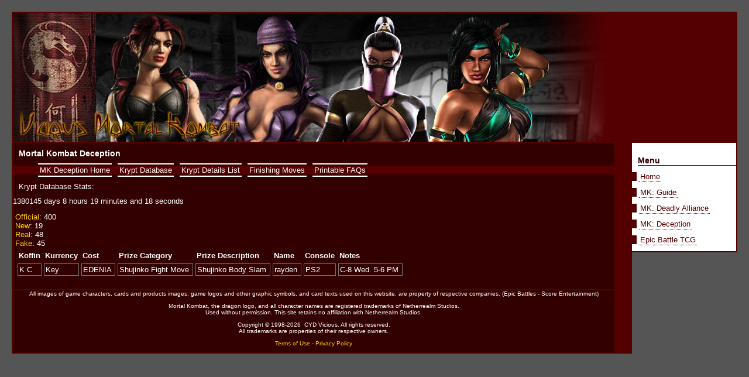

--- FILE ---
content_type: text/html
request_url: https://viciousmk.com/mkdeception/mkd_view.php?row=K&col=C
body_size: 3826
content:


<!DOCTYPE html PUBLIC "-//W3C//DTD XHTML 1.0 Transitional//EN" "http://www.w3.org/TR/xhtml1/DTD/xhtml1-transitional.dtd">
<html xmlns="http://www.w3.org/1999/xhtml">
<head>
<title>Vicious Mortal Kombat</title>
<meta http-equiv="Content-Type" content="text/html; charset=iso-8859-1" />
<script language="javascript" src="../scripts/vmk_scripts.js"></script>
<link rel="stylesheet" href="../css/vmk_main.css" type="text/css">
</head>

<body>
<div id="pageWhole">
<!--[if gte IE 5.5000]>
<script type="text/javascript" src="/scripts/pngfix.js"></script>
<![endif]-->
<div id="header"><img alt="Vicious Mortal Kombat" src="/images/transparent.gif" border="0" width="2px" height="220px" /><a href="http://www.viciousmk.com/" title="Vicious Mortal Kombat Home"><img alt="Vicious Mortal Kombat" src="/images/viciousmktitle_v2.png" border="0" width="400px" height="58px" /></a></div><div id="navigation">	
	<h2>Menu</h2>
	<ul>
	<li><a href="/index.php">Home</a></li>	
	<!--
	<li><a href="/story.php">The Story</a></li>
	<li><a href="/mk/">Mortal Kombat</a>	</li>
	<li><a href="/mk2/">Mortal Kombat II</a></li>
	<li><a href="/mksm/">MK: Shaolin Monks</a></li>
	<li><a href="/forums/">Message Board</a></li>
	<li><a href="/gallery/">Gallery</a></li>
	-->
	<li><a href="/mkguide/">MK: Guide</a></li>
	<li><a href="/mkdeadlyalliance/">MK: Deadly Alliance</a></li>
	<li><a href="/mkdeception/">MK: Deception</a></li>
	<li><a href="/epicbattles/">Epic Battle TCG</a></li>
	</ul>
</div>
<div id="main">
	<h1>Mortal Kombat Deception</h1>
	<div id="submenu">
<ul>
	<li><a href="index.php">MK Deception Home</a></li>
	<li><a href="mkd_krypt.php">Krypt Database</a></li>
	<li><a href="mkd_view.php">Krypt Details List</a></li>
	<li><a href="mkd_finishingmoves.php">Finishing Moves</a></li>
	<li><a href="mkd_faqs.php">Printable FAQs</a></li>	
</ul>
</div>
<p>Krypt Database Stats:
	<script type="text/javascript"><!-- 
	countdown_clock(04, 10, 04, 00, 00, 1);
	-->
	</script>
</p>
<p><script type="text/javascript" src="online.php?so=1&st=1"></script></p><div id="content">

<span class="flag"><a href="mkd_view.php?sort=row,col&order=asc&flag=accepted&admin=">Official</a>: </span> 400<br />
<span class="flag"><a href="mkd_view.php?sort=row,col&order=asc&flag=new&admin=">New</a>: </span> 19<br />
<span class="flag"><a href="mkd_view.php?sort=row,col&order=asc&flag=real&admin=">Real</a>: </span> 48<br />
<span class="flag"><a href="mkd_view.php?sort=row,col&order=asc&flag=fake&admin=">Fake</a>: </span> 45
<table cellpadding="2" cellspacing="4">
<tr>
<th>Koffin</th>
<th>Kurrency</th>
<th>Cost</th>
<th nowrap>Prize Category</th>
<th nowrap>Prize Description</th>
<th>Name</th>
<th>Console</th>
<th>Notes</th>
</tr>
<tr>
<td class="accepted">K&nbsp;C</td>
<td class="accepted">Key&nbsp;</td>
<td class="accepted">EDENIA&nbsp;</td>
<td class="accepted">Shujinko Fight Move&nbsp;</td>
<td class="accepted">Shujinko Body Slam&nbsp;</td>
<td class="accepted" title="E-mail: rrayden@hotmail.com">rayden&nbsp;</td>
<td class="accepted">PS2&nbsp;</td>
<td class="accepted">C-8 Wed. 5-6 PM&nbsp;</td>
</tr>
</table>

</div>
	<br />
</div>
<div id="footer">
<p>All images of game characters, cards and products images, game logos and other graphic symbols, and card texts used on this website, are property of respective companies. (Epic Battles - Score Entertainment)</p>
<p>Mortal Kombat, the dragon logo, and all character names are registered trademarks of Netherrealm Studios. <br />
Used without permission. This site retains no affiliation with Netherrealm Studios.</p>

<p>Copyright &copy; 1998-2026&nbsp;
CYD Vicious. All rights reserved.<br />All trademarks are properties of their respective owners.</p>
<p><a href="/terms.php">Terms of Use</a> - <a href="/privacy.php">Privacy Policy</a></p>
</div>
</div>
</body>
</html>


--- FILE ---
content_type: text/html
request_url: https://viciousmk.com/mkdeception/online.php?so=1&st=1
body_size: 79
content:
Access denied for user 'viciousmk'@'localhost' (using password: YES)

--- FILE ---
content_type: text/css
request_url: https://viciousmk.com/css/vmk_main.css
body_size: 5600
content:
	body {
		margin:20px 20px 10px 20px;
		background-color:#555;
		color:#fff;
		font-size:100%;
		font-family:Geneva, Arial, Helvetica, sans-serif;
		}

	a, a:link, a:visited, a:active,	a:hover{
		color:#fc0;
		text-decoration:none;
		border-bottom:0px dotted #fc0;
		}
	a:hover{
		text-decoration:underline;
		border-bottom:0px solid #500;
		}

	strong { padding:4px;}
	
	h2 { color:#300; border-bottom:1px solid #300; }
	
	th {text-align:left; vertical-align:top;}
	
	th select, select { 
		margin-top: 6px;
		background-color: #500; 
		color: #fff; 
	}

	td { border:1px solid #777; }
	

.break { clear:both;}
.hidden { display:none; position:absolute; }

.counter { 
	color: #09f; 
	margin:4px;
	padding:4px;
	border:1px solid #fc0;
	border-top-width:0px;
	}



	#pageWhole{
		line-height:1.2;
		}
	
	#header,#footer,#main{
		border:2px solid #500;
		background-color:#300;
	}	
	
	#main {
		border:2px solid #500;
		background:#300;
		border-top-width:0px;
		font-size:.8em;
		}
	
	#content{
		padding:2px;
		margin:2px;
		line-height:1.2;
		}

	#blogcontent{
		padding:2px;
		margin-right:160px !important;
		margin:2px;
		}

	
	#header { background-color:#500; background-image:url(../images/viciousmklogo_v2.jpg); background-repeat:no-repeat; }

	#sidemenu {
		background-color:#500;
		color:#FFFFFF;
		width: 150px;
		font-size: 11px;
		margin-right:4px;
		padding:2px;
		padding-left:4px;
		border:2px solid #500;
		border-left:0px;
	}

	#sidemenu a, #sidemenu a:link, #sidemenu a:visited, #sidemenu a:active, #sidemenu a:hover {
		text-decoration:none;
		color:#fc0;
	}
	#sidemenu a:hover {
		color:#09f;
		}	
		
	.menu_item {
		margin-bottom: 17px;
	}
	
	.menu_item strong {
		font-size: 13px;
	}

	#footer{
		border-top-width:0px;
		font-size:.6em;
		text-align:center;
		}
	#footer,#main{
			border-right:30px solid #500;
			margin-right:180px;
			}

/* Looks like you have to specify the width of #menu
or IE5 Mac stretches it all the way across the div, and 
Opera streches it half way. */

	#main #menu {
		height:0px;
		white-space:nowrap;		
		border-bottom:2px solid #500;
		float:right;
		width:30px;
		background:#500;
		margin-right: 128px !important;
		margin:0px 0px 10px 10px;
		}
		
	p,h1,pre {
		margin:0px 10px 10px 10px;
		}
		
	h1 {
		font-size:14px;
		padding-top:10px;
		}
	h2 {
		font-size:14px;
		padding-top:10px;
		}
	
	#menu p { font-size:10px; color:#fff;}
	
	#menu ul { padding:25px 4px 0px 0px; margin:25px 4px 0px 0px; color:#fff;}
	#menu li { padding:0px 4px 0px 0px; margin:0px 4px 0px 0px; color:#fff;}	
	
	#submenu { background-color:#500; color:#FFF; }
	#submenu li { display:inline; border-top:2px solid #fff; border-bottom:2px solid #fff; padding:2px 3px 2px 3px; margin:2px 3px 2px 3px; }	

	#submenu a {
		margin:0px;
		padding:0px;
		padding-bottom:0px;
		color:#fff;
		text-decoration:none;
		border-bottom-width:0px;
		}
	#submenu a:hover{
		color:#fc3;
		text-decoration:underline;		
		border-bottom-width:0px;
		}

	#navigation{ 		
		font-size:.8em;
		width:178px;
		float:right;
		border:2px solid #500;
		border-top-width:0px;
		background-color:#fff;
		height: 1%;
		}
	#navigation ul{
		margin:0px;
		padding:0px;
		}
	#navigation li{
		padding:0px;
		padding-left:4px;
		margin:0px;
		list-style-type:none;
		margin-bottom:12px;
		border-left:8px solid #500;
		}		
	#navigation a,#navigation a:visited, #navigation a:active{
		margin:0;
		padding:2px;
		padding-bottom:1px;
		color:#500;
		text-decoration:none;
		border-bottom:1px dotted #500;
		}
	#navigation a:hover{
		color:#500;
		border-bottom:1px solid #500;
		}
	#navigation h2{ margin-left:10px;}

/***	Epic Battles Display	***/
.name { font-weight:700; color:#ffc; margin:0px; padding:0px; }
.effect { font-size:x-small; margin:0px; padding:0px; }

/*** MK Guide Display ***/
.game, .story { 
	margin:4px;
}
.game{
	padding:0px;
	padding-top:8px;
	padding-left:10px;
	height:20px;
	width:300px; 
	background-color:#444;
	background-image:url(../mkguide/images/back_stone.jpg);
	background-repeat:no-repeat;
	margin-top:10px;
	font-weight:bold;
	border-bottom: 1px solid #fc0;
	cursor:pointer;
}

.game a:link, .game a:visited, .game a:active { padding:2px; }
.game a:hover { /*background-color:#555; */ text-decoration:none; }

.story { line-height:1.5em;	}
.story a:link, .story a:visited, .story a:active { 
	color:#aaa; /*border-bottom:1px solid #fff;*/ 
	text-decoration:none; 
	padding-top:2px;
	padding-bottom:2px; 
	}
.story a:hover { 
	color:#fc0; 
	text-decoration:underline; 
	/*
	background-color:#555; 
	border-top:1px solid #fc0; 
	border-bottom:1px solid #fc0; 
	padding-top:1px; 
	padding-bottom:1px;
	*/
	}

.label,.description { display:block; }
.label { 
	margin-top:5px; 
	margin-left:10px; 
	padding:2px;
	color:#005;
	font-weight:800;
	background-color:#888; 
	}
.description { 
	margin-left:20px; 
	padding:4px; 
	border: 1px solid #888; 
	border-top:0px;
	}


/*** 	Koffin Display 	***/
.error { color:#999;}
.accepted {color:#fff;}
.new {color:#999;}
.real { color:#999;}
.fake { color:#999; }

/*** 	Krypt Display 	***/
.row {
margin:0px;
padding:0px;
float:left;
height:1em;
width:inherit; 
voice-family: "\"}\"";
voice-family: inherit;
width:inherit; 
}
html>body .row {
width:inherit; 
}

.col, .colDisplay {
border:1px solid #777;
margin:1px;
padding:0px;
float:left;
width: 40px; 
voice-family: "\"}\"";
voice-family: inherit;
width:40px; 
}
html>body .col, .colDisplay {
	width:40px; 
}

.col:hover { color:#fc0;}

.collocked {background-color:#fff;}

.colDisplay { float:left; background-color:#666; color:#fc0; text-align:center; cursor: pointer; }